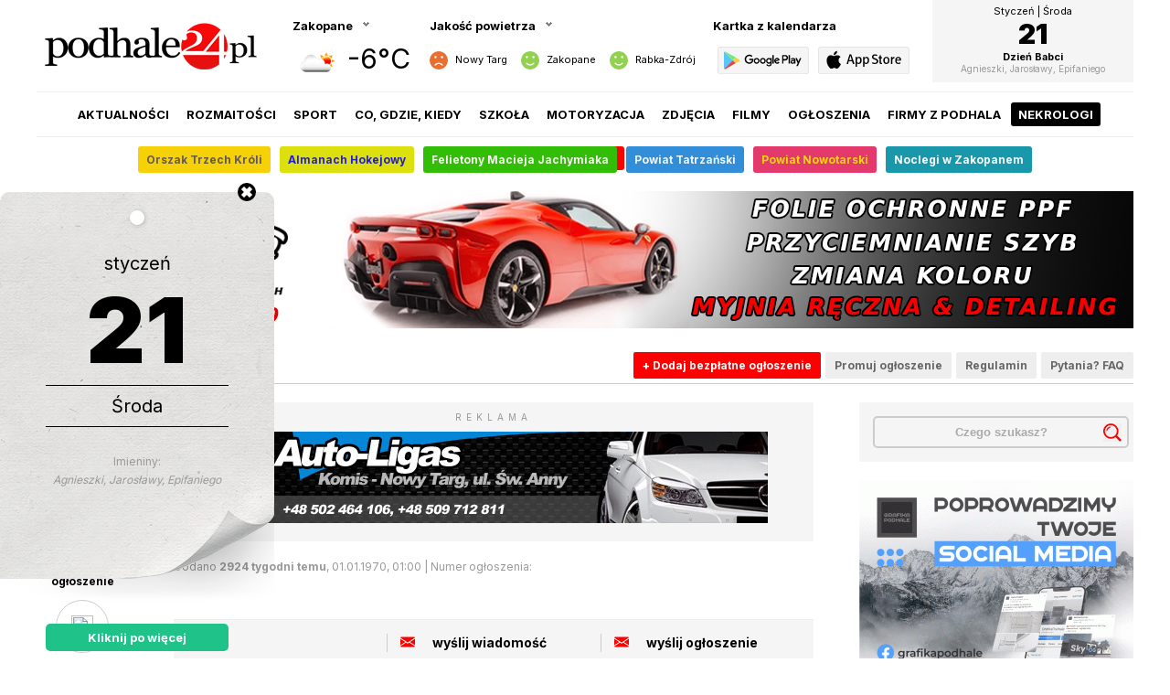

--- FILE ---
content_type: text/html; charset=utf-8
request_url: https://podhale24.pl/ogloszenia/ogloszenie/1046630
body_size: 10183
content:

	<html>
		<head>
			<!-- Google tag (gtag.js) -->
			<script async src="https://www.googletagmanager.com/gtag/js?id=UA-2553792-1"></script>
			<script>
			  window.dataLayer = window.dataLayer || [];
			  function gtag(){dataLayer.push(arguments);}
			  gtag('js', new Date());
			  gtag('config', 'UA-2553792-1');
			</script>
			
			<!-- Meta Pixel Code -->
			<script>
				!function(f,b,e,v,n,t,s)
				{if(f.fbq)return;n=f.fbq=function(){n.callMethod?
				n.callMethod.apply(n,arguments):n.queue.push(arguments)};
				if(!f._fbq)f._fbq=n;n.push=n;n.loaded=!0;n.version='2.0';
				n.queue=[];t=b.createElement(e);t.async=!0;
				t.src=v;s=b.getElementsByTagName(e)[0];
				s.parentNode.insertBefore(t,s)}(window, document,'script',
				'https://connect.facebook.net/en_US/fbevents.js');
				fbq('init', '660498665477481');
				fbq('track', 'PageView');
			</script>
			<noscript><img height="1" width="1" style="display:none" src="https://www.facebook.com/tr?id=660498665477481&ev=PageView&noscript=1" /></noscript>
			<!-- End Meta Pixel Code -->

			<meta http-equiv="content-type" content="text/html; charset=utf-8" />
			<meta http-equiv="Content-Language" content="pl" />
			<meta name="viewport" content="width=device-width; initial-scale=1.0; maximum-scale=1.0; user-scalable=no;">
			<meta name="keywords" content="podhale24, p24, nowy targ, szczawnica, rabka, zakopane, białka, baiłka tatrzańska, bialka tatrzanska, bukowina, bukowina tatrzańska, małe ciche, murzasichle, poronin, biały dunajec, czarny dunajec, klikuszowa, lasek, pyzówka, pyzowka, waksmund, gronków, gronkow leśnica, lasnica, groń, gron, podhale, narty, snowboard, skitour, warunki narciarskie, stoki narciarskie, wyciągi, wyciagi, pogoda, pogoda na narty, warunki pogodowe, skutery śnieżne, zakopianka, góry, gorce, tatry, pieniny, dunajec, imprezy, wiadomości, wydarzenia, news">
			<meta name="description" content="Ogłoszenia | podhale24.pl">
			<meta name="author" content="podhale24.pl" />
			<meta name="revisit-after" content="2 days" />
			<meta name="reply-to" content="redakcja@podhale24.pl" />
			<meta name="copyright" content="podhale24.pl" />
			<meta name="robots" content="all" />
			<meta name="theme-color" content="#ff0000">
			<meta name="msapplication-TileImage" content="/templates/images/icon/p24_144.png">
			<meta property="og:type" content="article" />
			<meta property="og:title" content=" - podhale24.pl" />
			<meta property="og:description" content="Ogłoszenia | podhale24.pl" />
			<meta property="og:image" content="" />
			<meta property="og:image:secure_url" content="" />
			<meta name="twitter:card" content="summary_large_image" />
			<meta name="twitter:site" content="@podhale24pl" />
			<meta name="twitter:title" content=" - podhale24.pl" />
			<meta name="twitter:image" content="" />
			<meta name="twitter:description" content="Ogłoszenia | podhale24.pl" />
			
			<title> - podhale24.pl</title>
			
			
			
			<link rel="preconnect" href="https://fonts.gstatic.com">
			<link href="https://fonts.googleapis.com/css2?family=Inter:wght@400;700;900&display=swap" rel="stylesheet">
			
			<link rel="icon" sizes="48x48" href="/templates/images/icon/p24_48.png" />
			<link rel="icon" sizes="96x96" href="/templates/images/icon/p24_96.png">
			<link rel="icon" sizes="144x144" href="/templates/images/icon/p24_144.png">
			<link rel="icon" sizes="196x196" href="/templates/images/icon/p24_196.png">
			<link rel="apple-touch-icon" sizes="48x48" href="/templates/images/icon/p24_48.png">
			<link rel="apple-touch-icon" sizes="96x96" href="/templates/images/icon/p24_96.png">
			<link rel="apple-touch-icon" sizes="144x144" href="/templates/images/icon/p24_144.png">
			<link rel="apple-touch-icon" sizes="196x196" href="/templates/images/icon/p24_196.png">
			<link rel="apple-touch-startup-image" href="/templates/images/icon/p24_app.png" />
			
			
			<style type="text/css" media="all">
				@import "/templates/css/style.css?x41769008427";
				@import "/templates/css/rwd.css?x41769008427";
				@import "https://static.podhale24.pl/libraries/jquery.magnificpopup/jquery.magnificpopup.css";
				@import "https://static.podhale24.pl/libraries/jquery.fancybox/jquery.fancybox.css";
				@import "https://code.jquery.com/ui/1.13.3/themes/base/jquery-ui.css";
			</style>
			
			<script type="text/javascript" src="https://static.podhale24.pl/libraries/jquery.1.7.min.js"></script>
			<script type="text/javascript" src="https://static.podhale24.pl/libraries/jquery.mousewheel.min.js"></script>
			<script type="text/javascript" src="https://static.podhale24.pl/libraries/jquery.magnificpopup/jquery.magnificpopup.min.js"></script>
			<script type="text/javascript" src="https://static.podhale24.pl/libraries/jquery.fancybox/jquery.fancybox.min.js"></script>
			<script type="text/javascript" src="https://static.podhale24.pl/libraries/jquery.fancybox/jquery.fancybox.media.js"></script>
			
			<script type="text/javascript" src="https://static.podhale24.pl/libraries/jquery.ui.widget.js"></script>
			<script type="text/javascript" src="https://static.podhale24.pl/libraries/jquery.validate.js"></script>
			<script type="text/javascript" src="https://static.podhale24.pl/libraries/jquery.cookie.js"></script>
			<script type="text/javascript" src="https://static.podhale24.pl/libraries/jquery.metadata.js"></script>
			<script type="text/javascript" src="https://static.podhale24.pl/libraries/jquery.smoothDivScroll.min.js"></script>
			<script type="text/javascript" src="https://static.podhale24.pl/libraries/jquery.autocomplete.min.js"></script>
			<script type="text/javascript" src="https://static.podhale24.pl/libraries/jquery.easyticker.js"></script>
			<script type="text/javascript" src="https://static.podhale24.pl/libraries/jquery.scrollbar.min.js"></script>
			
			
			
			<script type="text/javascript">
				$(document).ready(function(){				
					$(".fancybox").fancybox({
						width: '70%',
						height: '70%',
						openEffect: 'none',
						closeEffect: 'none',
						helpers: {
							media: {}
						}
					});
					
					$(".ticker").easyTicker({
						visible: 1,
						interval: 4000
					});
					
					$(".scrollbar-inner").scrollbar();
					
					$(".photomp").magnificPopup({
						type: 'image',
						gallery: {
							enabled: true,
							tCounter: '<span class="mfp-counter">%curr% / %total%</span>'
						}
					});
					
					$(".header .more").click(function(){
						$(".header ul").toggle();
					});
				});
			</script>
			
			
			
			<link rel="alternate" type="application/rss+xml" title="aktualności / podhale24.pl" href="https://podhale24.pl/rss/aktualnosci.xml" />
			<link rel="alternate" type="application/rss+xml" title="rozmaitości / podhale24.pl" href="https://podhale24.pl/rss/rozmaitosci.xml" />
			<link rel="alternate" type="application/rss+xml" title="sport / podhale24.pl" href="https://podhale24.pl/rss/sport.xml" />
			<link rel="alternate" type="application/rss+xml" title="co, gdzie, kiedy / podhale24.pl" href="https://podhale24.pl/rss/co,gdzie,kiedy.xml" />
		</head>
		<body>
			<div id="fb-root"></div>
			<script>(function(d, s, id) {
			  var js, fjs = d.getElementsByTagName(s)[0];
			  if (d.getElementById(id)) return;
			  js = d.createElement(s); js.id = id;
			  js.src = "//connect.facebook.net/pl_PL/sdk.js#xfbml=1&version=v2.6&appId=116192995145842";
			  fjs.parentNode.insertBefore(js, fjs);
			}(document, 'script', 'facebook-jssdk'));
			</script>
			<main>
	<header>
		<div class="logo">
			<a href="/home"><img src="/templates/images/header-logo.png" /></a>
		</div>
			<div class="boxnew weather">
				<div class="title arrow">
					<span class="current"><b>Zakopane</b></span>
				</div>
				
				<ul class="list"><li><a rel="#czarny-dunajec" title="Czarny Dunajec">Czarny Dunajec</a></li><li><a rel="#jablonka" title="Jabłonka">Jabłonka</a></li><li><a rel="#nowy-targ" title="Nowy Targ">Nowy Targ</a></li><li><a rel="#rabka" title="Rabka Zdrój">Rabka Zdrój</a></li><li><a rel="#szczawnica" title="Szczawnica">Szczawnica</a></li><li><a rel="#zakopane" title="Zakopane">Zakopane</a></li>
				</ul>
					<div class="data hide" id="czarny-dunajec">
						<div class="icon"><img src="https://openweathermap.org/img/w/02d.png" alt="Clouds" title="Clouds" /></div>
						<div class="temp">-4°C</div>
					</div>
					<div class="data hide" id="jablonka">
						<div class="icon"><img src="https://openweathermap.org/img/w/02d.png" alt="Clouds" title="Clouds" /></div>
						<div class="temp">-3°C</div>
					</div>
					<div class="data hide" id="nowy-targ">
						<div class="icon"><img src="https://openweathermap.org/img/w/01d.png" alt="Clear" title="Clear" /></div>
						<div class="temp">-4°C</div>
					</div>
					<div class="data hide" id="rabka">
						<div class="icon"><img src="https://openweathermap.org/img/w/01d.png" alt="Clear" title="Clear" /></div>
						<div class="temp">-3°C</div>
					</div>
					<div class="data hide" id="szczawnica">
						<div class="icon"><img src="https://openweathermap.org/img/w/01d.png" alt="Clear" title="Clear" /></div>
						<div class="temp">-7°C</div>
					</div>
					<div class="data" id="zakopane">
						<div class="icon"><img src="https://openweathermap.org/img/w/02d.png" alt="Clouds" title="Clouds" /></div>
						<div class="temp">-6°C</div>
					</div>
			</div>
			<div class="boxnew air">
				<div class="title arrow"><b>Jakość powietrza</b></div>
					<div class="city">
						<div class="value">
							<img src="/templates/images/air/icon-index-4.svg" />
						</div>
						<div class="name">Nowy Targ</div>
					</div>
					<div class="city">
						<div class="value">
							<img src="/templates/images/air/icon-index-2.svg" />
						</div>
						<div class="name">Zakopane</div>
					</div>
					<div class="city">
						<div class="value">
							<img src="/templates/images/air/icon-index-2.svg" />
						</div>
						<div class="name">Rabka-Zdrój</div>
					</div>
				<div class="data">
						<div class="item">
							<div class="name">
								<img src="/templates/images/air/icon-index-4.svg" />
								<b>Nowy Targ</b>
							</div>
							<div class="status i4">
								Dostateczna
							</div>
							<div>PM 10:  113 | 226 %</div>
						</div>
						<div class="item">
							<div class="name">
								<img src="/templates/images/air/icon-index-2.svg" />
								<b>Zakopane</b>
							</div>
							<div class="status i2">
								Dobra
							</div>
							<div>PM 10:  43 | 86 %</div>
						</div>
						<div class="item">
							<div class="name">
								<img src="/templates/images/air/icon-index-2.svg" />
								<b>Rabka-Zdrój</b>
							</div>
							<div class="status i2">
								Dobra
							</div>
							<div>PM 10:  32 | 64 %</div>
						</div>
				</div>
			</div>
			<div class="boxnew app">
				<div class="title"><b>Kartka z kalendarza</b></div>
				<ul>	
					<li><a href="https://play.google.com/store/apps/details?id=me.inver.podhale24" target="_blank"><img src="/templates/images/icon-app-android-gray.svg?v2" /></a></li>
					<li><a href="https://apps.apple.com/pl/app/podhale24/id6740726430?l=pl" target="_blank"><img src="/templates/images/icon-app-ios-gray.svg?v2" /></a></li>
				</ul>
			</div>
			<div class="boxnew calendar">
				<a href="/kartka-z-kalendarza">
					<div class="month">Styczeń | Środa</div>
					<div class="day">21</div>
					<div class="name">Dzień Babci</div>
					<div class="nameday">Agnieszki, Jarosławy, Epifaniego</div>
				</a>
			</div>
		<ul class="menu">
			<li><a href="/aktualnosci/">Aktualności</a></li><li><a href="/rozmaitosci/">Rozmaitości</a></li><li><a href="/sport/">Sport</a></li><li><a href="/co,gdzie,kiedy/">Co, gdzie, kiedy</a></li><li><a href="/szkola/">Szkoła</a></li><li><a href="/motoryzacja/">Motoryzacja</a></li><li><a href="/galerie/">Zdjęcia</a></li><li><a href="/filmy/">Filmy</a></li><li><a href="/ogloszenia/">Ogłoszenia</a></li><li><a href="/katalog-firm/">Firmy z Podhala</a></li><li><a href="/nekrologi/">Nekrologi</a></li><li><a href="https://alert.podhale24.pl" target="_blank"><img src="https://podhale24.pl/images/icon-alert.svg" />Alert</a></li>
		</ul>

		<ul class="menuicon">
			<li></li>
			<li></li>
			<li></li>
		</ul>
	</header>
	
	<nav>
		<ul class="menulink"><li>
					<a href="https://podhale24.pl/tag/Orszak+Trzech+Króli/"  style="background-color:#f5d105;color:#615959">
						
						Orszak Trzech Króli
					</a>
				</li><li>
					<a href="https://podhale24.pl/tag/almanach+hokejowy/"  style="background-color:#dce00d;color:#231dcf">
						
						Almanach Hokejowy
					</a>
				</li><li>
					<a href="https://podhale24.pl/tag/Felietony+Macieja+Jachymiaka/"  style="background-color:#32bd07;color:#faf5f5">
						
						Felietony Macieja Jachymiaka
					</a>
				</li><li>
					<a href="https://podhale24.pl/tag/powiat+tatrzański/"  style="background-color:#328ed9;color:#f0f5fa">
						
						Powiat Tatrzański
					</a>
				</li><li>
					<a href="https://podhale24.pl/tag/powiat+nowotarski/"  style="background-color:#e3396c;color:#f2d709">
						
						Powiat Nowotarski
					</a>
				</li><li>
					<a href="https://otonoclegi.pl/zakopane"  style="background-color:#1997ab;color:#ffffff">
						
						Noclegi w Zakopanem
					</a>
				</li>
		</ul>
	</nav>
	
	<script>
		$(".weather .title").click(function(){
			$(".weather .list").slideToggle();
		});
		
		$(".weather .list li a").click(function(){
			$(".weather .data").hide();
			$(".weather .list").hide();
			$($(this).attr("rel")).fadeIn();
			$(".weather .title b").text($(this).attr("title"));
			$.cookie("weather", $(this).attr("rel").substring(1), { expires : 365, path:'/' });
		});
		
		$(".air").click(function(){
			$(".air .data").slideToggle();
		});
		
		$(".covid19").click(function(){
			$(".covid19 .data").slideToggle();
		});
		
		$(".menuicon").click(function(){
			$(".menu").toggle();
		});
	</script>
<div class="billboard">
	<a href="/a/5138/Perfect" title="Perfect" target="_blank"><img src="/uploads/r/banerperfektauto2.jpg"/></a>
</div>
				<section id="announce">
					<div class="box c1 announce">
						<div class="header">
							<span class="line red">
								Ogłoszenia
							</span>
							
							<ul>
								<li><a href="/ogloszenia/dodaj-ogloszenie.html" class="add">+ Dodaj bezpłatne ogłoszenie</a></li>
								<li><a href="/ogloszenia/promuj">Promuj ogłoszenie</a></li>
								<li><a href="/ogloszenia/regulamin.html">Regulamin</a></li>
								<li><a href="/ogloszenia/faq.html">Pytania? FAQ</a></li>
							</ul>
							
							<div class="more">
								<span><span>
								<span><span>
								<span><span>
							</div>
						</div>
					
						<div class="detail flex">
							<div class="col options">
								<div class="sticky">
									<ul>
										<li><a href="#message"><img src="/images/icon-news-comment.svg" /><span>napisz wiadomość</span></a></li>
										<li><a href="#send" class="link"><img src="/images/icon-news-comment.svg" /><span>wyślij ogłoszenie</span></a></li>
										<li><a href="tel:"><img src="/images/icon-news-comment.svg" /><span></span></a></li>
										<li><a target="_blank" class="f" href="https://www.facebook.com/sharer/sharer.php?u=https%3A%2F%2Fpodhale24.pl%2Fogloszenia%2Fogloszenie%2F&amp;src=sdkpreparse" class="fb-xfbml-parse-ignore"><img src="/images/icon-news-f.svg" /><span>Udostępnij<span></a></li>
									</ul>
								</div>
							</div>
								
							<div class="col post">
								
								
								<div class="a bg m">
									<div class="title">Reklama</div>
									<a href="/a/1057/AutoLigas" title="Auto-Ligas" target="_blank"><img src="/uploads/r/autoligas_600x100.jpg" /></a>
								</div>
								
								<div class="break mb40"></div>
								
								<div class="info">
									Dodano <b>2924 tygodni temu</b>, 01.01.1970, 01:00 | Numer ogłoszenia: 
								</div>
									
								<h1 class="color red"></h1>
								
								<div class="text">
									
								</div>
									<div class="tags">
										<ul>
										</ul>
									</div>
								<div class="contact">
									<ul>
										<li><a href="tel:" class="phone"></a></li>
										<li><a href="#message" class="email">wyślij wiadomość</a></li>
										<li><a href="#send" class="email link">wyślij ogłoszenie</a></li>
									</ul>
								</div>
									<div class="gallery">
										<ul><li><a href="/images/announce/1046630_60d4c26e4192f58a90a2ce349d4157b3.jpg" title="" class="photomp"><img src="/images/announce/thb/1046630_60d4c26e4192f58a90a2ce349d4157b3.jpg" /></a></li><li><a href="/images/announce/1046630_e8233f3cd5b77c6b368a4592c1256959.jpg" title="" class="photomp"><img src="/images/announce/thb/1046630_e8233f3cd5b77c6b368a4592c1256959.jpg" /></a></li><li><a href="/images/announce/1046630_0f00391357394bd10b8b817959bb7bf8.jpg" title="" class="photomp"><img src="/images/announce/thb/1046630_0f00391357394bd10b8b817959bb7bf8.jpg" /></a></li><li><a href="/images/announce/1046630_4f1ad53b3ee3b4169ce89f7182f6a895.jpg" title="" class="photomp"><img src="/images/announce/thb/1046630_4f1ad53b3ee3b4169ce89f7182f6a895.jpg" /></a></li>
										</ul>
									</div>
									
									<div class="break"></div>
								<div class="a bg m">
									<div class="title">Reklama</div>
									<!-- START ADVERTISER: Sephora PL from awin.com -->

<a rel="sponsored" href="https://www.awin1.com/cread.php?s=4623416&v=10176&q=463469&r=2620368">
    <img src="https://www.awin1.com/cshow.php?s=4623416&v=10176&q=463469&r=2620368" border="0">
</a>

<!-- END ADVERTISER: Sephora PL from awin.com -->

									<!-- START ADVERTISER: Perfumy PL from awin.com -->

<a rel="sponsored" href="https://www.awin1.com/cread.php?s=2407300&v=17157&q=365524&r=2620368">
    <img src="https://www.awin1.com/cshow.php?s=2407300&v=17157&q=365524&r=2620368" border="0">
</a>

<!-- END ADVERTISER: Perfumy PL from awin.com -->

								</div>
									<div id="divlink" style="display:none">								
										<a name="send"></a>
										<div class="header">Wyślij ogłoszenie na adres e-mail</div>
										<div class="form bg">
											<form id="formLink" name="formLink" method="post" action="/ogloszenia/wyslij-ogloszenie.html">
												<input type="hidden" name="js" value="0">
												<input type="hidden" name="idAnnounce" value="1046630" />
												<div class="row">
													<div class="field">
														<textarea name="Post">Witaj, wydaje mi się że to ogłoszenie z www.podhale24.pl może Cię zainteresować ...</textarea>
													</div>
												</div>
												<div class="row">
													<div class="field">
														<input type="text" name="Name" placeholder="Imię i nazwisko" />
													</div>
												</div>
												<div class="row">
													<div class="field">
														<input type="text" name="Email" placeholder="Twój adres e-mail" />
													</div>
												</div>
												
												<div class="row statute">
													<input type="checkbox" id="Statute" name="Statute" /><label for="Statute">Akceptuję <a href="/polityka-prywatnosci.html" target="_blank" style="border-bottom:1px dotted #000">Politykę prywatności</a></label>
												</div>
												
												<div class="row buttons">
													<input type="submit" name="Submit" value="Wyślij wiadomość" />
												</div>
											</form>
										</div>
									</div>
									
									<script type="text/javascript">
										document.forms['formLink'].js.value = 1;
										
										$(".link").click(function(){
											$("#divlink").toggle();
										});
										
										var a = $("#formLink");
										a.validate({
											errorElement: 'span',
											
											rules: {
												Post: "required",
												Name: "required",
												Email: {
													required: true,
													email: true
												},
												Statute: "required",
											},
											
											messages: {
												Post: "Uzupełnij pole.",
												Name: "Uzupełnij pole.",
												Email: {
													required: "Podaj adres e-mail",
													email: "Wpisz poprawny adres e-mail"
												},
												Statute: "Zaakceptuj politykę prywatności.",
											}
										});
									</script>
								<div class="header">
									<span class="line red">Informacja</span>
								</div>
								<div class="message information">
									Uwaga! <b>Podhalański Portal Informacyjny podhale24.pl</b> w ramach którego działa niniejszy system ogłoszeń drobnych przypomina, że nie bierze odpowiedzialności za treść i wiarygodność zamieszczanych ogłoszeń. Warunki zamieszczanych ofert, stan i jakość oferowanych produktów czy usług nie są przez nas weryfikowane, podobnie jak uczciwość zamieszczanych ofert pracy.<br />
									Prosimy o rozważne korzystanie z prezentowanych ofert i samodzielną ich weryfikacje – przestrzegamy przed pochopnym podawaniem danych osobowych, numerów pin, pesel i innych mogących zostać wykorzystany na szkodę osób trzecich.
								</div>
								<div class="break mb40"></div>
								
								<div class="a bg m">
									<div class="title">Reklama</div>
									<a href="/a/41/41" title="41" target="_blank"><img src="/uploads/r/ligas_vtech_600x100.jpg" /></a>
									<a href="/a/5127/5127" title="5127" target="_blank"><img src="/uploads/r/Zrzut_ekranu_20251018_o_11.13.07.png" /></a>
								</div>
							</div>
							
							
<div class="col w300">
	<div class="search">
		<form action="" method="post" >
			<input type="text" name="search" value="" placeholder="Czego szukasz?" class="field" />
			<input type="submit" name="submit" value="" class="loupe" />
		</form>
	</div><a href="/a/3803/grafikapodhale" target="_blank"><img src="/uploads/ads/GrafikaPodhale_300x300.gif" style="display:block;margin:0 auto;margin-top:20px;width:300px" /></a><a href="/a/5203/centrumakumulatorow" target="_blank"><img src="/uploads/ads/CA_300x250.gif" style="display:block;margin:0 auto;margin-top:20px;width:300px" /></a><a href="/a/3980/krzysko" target="_blank"><img src="/uploads/ads/BCS_krzysko_300.png" style="display:block;margin:0 auto;margin-top:20px" /></a>	
	<div class="header">Kategorie</div>
	<ul class="announce menu"><li>
			<a href="/ogloszenia/1" style="padding-left:20px;font-weight:bold"><img src="/templates/images/category/icon-work.svg" />Praca</a>
		</li><li>
			<a href="/ogloszenia/2" style="padding-left:40px">Dam</a>
		</li><li>
			<a href="/ogloszenia/3" style="padding-left:40px">Szukam</a>
		</li><li>
			<a href="/ogloszenia/4" style="padding-left:20px;font-weight:bold"><img src="/templates/images/category/icon-real-estate.svg" />Nieruchomości</a>
		</li><li>
			<a href="/ogloszenia/5" style="padding-left:40px">Kupię</a>
		</li><li>
			<a href="/ogloszenia/6" style="padding-left:40px">Sprzedam</a>
		</li><li>
			<a href="/ogloszenia/7" style="padding-left:40px">Wynajmę</a>
		</li><li>
			<a href="/ogloszenia/8" style="padding-left:20px;font-weight:bold"><img src="/templates/images/category/icon-automotive.svg" />Motoryzacja</a>
		</li><li>
			<a href="/ogloszenia/10" style="padding-left:40px" class="selected colorRed">Sprzedam samochód</a>
		</li><li>
			<a href="/ogloszenia/19" style="padding-left:40px">Sprzedam motocykl, skuter, atv</a>
		</li><li>
			<a href="/ogloszenia/20" style="padding-left:40px">Sprzedam przyczepę, maszyny rolnicze</a>
		</li><li>
			<a href="/ogloszenia/17" style="padding-left:40px">Części i akcesoria</a>
		</li><li>
			<a href="/ogloszenia/9" style="padding-left:40px">Kupię</a>
		</li><li>
			<a href="/ogloszenia/11" style="padding-left:20px;font-weight:bold"><img src="/templates/images/category/icon-box.svg" />Inne</a>
		</li><li>
			<a href="/ogloszenia/12" style="padding-left:40px">Ogłoszenia różne</a>
		</li><li>
			<a href="/ogloszenia/13" style="padding-left:20px;font-weight:bold"><img src="/templates/images/category/icon-official.svg" />Ogłoszenia, komunikaty, przetargi</a>
		</li><li>
			<a href="/ogloszenia/14" style="padding-left:40px">Ogłoszenia</a>
		</li><li>
			<a href="/ogloszenia/15" style="padding-left:40px">Przetargi</a>
		</li>
	</ul>
	
	<div class="sticky">
		<h6>reklama</h6>
		<div class="banner">
		<script async src="https://pagead2.googlesyndication.com/pagead/js/adsbygoogle.js"></script>
		<!-- Podhale24.pl / 300x600 -->
		<ins class="adsbygoogle"
			 style="display:block"
			 data-ad-client="ca-pub-5108999374483939"
			 data-ad-slot="9677436780"
			 data-ad-format="auto"
			 data-full-width-responsive="true"></ins>
		<script>
			 (adsbygoogle = window.adsbygoogle || []).push({});
		</script>
		</div>
	</div>
</div>
							
						</div>
					</div>
				</section>
				<div class="break"></div>
				
				<section id="announce-service">
					<div class="box c1 announce">
						<div class="header">
							<span class="line red">Inne ogłoszenia użytkownika</span>
						</div>
						<div class="list inline">
							<div class="item">
								<div class="image"><a href="/ogloszenia/ogloszenie/1091996" title="Obwieszczenie o pierwszej publicznej licytacji nieruchomości - 1218-SEE.7112.6.2024.46.1"><img src="/images/announce/thb/1091996_9849f3c4c251c7f7563ca38b64535ef6.jpg" /></a></div>
								<div class="description">
									<h3><a href="/ogloszenia/ogloszenie/1091996" class="color red">Obwieszczenie o pierwszej publicznej licytacji nieruchomości - 1218-SEE.7112.6.2024.46.1</a></h3>
								</div>
							</div>
							<div class="item">
								<div class="image"><a href="/ogloszenia/ogloszenie/1091993" title="Obwieszczenie o pierwszej publicznej licytacji nieruchomości - 1218-SEE.711.501.2022"><img src="/images/announce/thb/1091993_5cdf2cbdd4fa9e95b5c988d2400d1e4b.jpg" /></a></div>
								<div class="description">
									<h3><a href="/ogloszenia/ogloszenie/1091993" class="color red">Obwieszczenie o pierwszej publicznej licytacji nieruchomości - 1218-SEE.711.501.2022</a></h3>
								</div>
							</div>
							<div class="item">
								<div class="image"><a href="/ogloszenia/ogloszenie/1080074" title="Obwieszczenie o pierwszej publicznej licytacji nieruchomości - 1218-SEE.7112.12.2023.36, 1218-SEE.7112.26.2023.12, 1218-SEE.7112.25.2023.17"><img src="/images/announce/thb/1080074_e83076c2aeabad719edd466f3f301d30.jpg" /></a></div>
								<div class="description">
									<h3><a href="/ogloszenia/ogloszenie/1080074" class="color red">Obwieszczenie o pierwszej publicznej licytacji nieruchomości - 1218-SEE.7112.12.2023.36, 1218-SEE.7112.26.2023.12, 1218-SEE.7112.25.2023.17</a></h3>
								</div>
							</div>
							<div class="item">
								<div class="image"><a href="/ogloszenia/ogloszenie/1070671" title="Informacja o odwołaniu drugiej licytacji ruchomości - 1218-SEE.7110.239.2023.15"><img src="/images/announce/thb/1070671_34116ccb50dfefcbca56caa327278bb8.jpg" /></a></div>
								<div class="description">
									<h3><a href="/ogloszenia/ogloszenie/1070671" class="color red">Informacja o odwołaniu drugiej licytacji ruchomości - 1218-SEE.7110.239.2023.15</a></h3>
								</div>
							</div>
							<div class="item">
								<div class="image"><a href="/ogloszenia/ogloszenie/1067653" title="Obwieszczenie 1218-SEE.7110.23.2024.2 o sprzedaży z wolnej ręki"><img src="/images/announce/thb/1067653_fbec55d93faeed0ce75df17593a14acf.jpg" /></a></div>
								<div class="description">
									<h3><a href="/ogloszenia/ogloszenie/1067653" class="color red">Obwieszczenie 1218-SEE.7110.23.2024.2 o sprzedaży z wolnej ręki</a></h3>
								</div>
							</div>
							<div class="item">
								<div class="image"><a href="/ogloszenia/ogloszenie/1067650" title="Obwieszczenie 1218-SEE.7110.23.2024.1 o II licytacji ruchomości"><img src="/images/announce/thb/1067650_14c9b159c63fa8d645d226e30de12d03.jpg" /></a></div>
								<div class="description">
									<h3><a href="/ogloszenia/ogloszenie/1067650" class="color red">Obwieszczenie 1218-SEE.7110.23.2024.1 o II licytacji ruchomości</a></h3>
								</div>
							</div>
							<div class="item">
								<div class="image"><a href="/ogloszenia/ogloszenie/1067647" title="Obwieszczenie 1218-SEE.7110.194.2023.3.1 o sprzedaży z wolnej ręki"><img src="/images/announce/thb/1067647_6c59f9d2e87f45e2c9317578c0cd2ac7.jpg" /></a></div>
								<div class="description">
									<h3><a href="/ogloszenia/ogloszenie/1067647" class="color red">Obwieszczenie 1218-SEE.7110.194.2023.3.1 o sprzedaży z wolnej ręki</a></h3>
								</div>
							</div>
							<div class="item">
								<div class="image"><a href="/ogloszenia/ogloszenie/1067644" title="Obwieszczenie 1218-SEE.7110.194.2023.3.2 o sprzedaży ruchomości wybranym podmiotom w trybie art. 108 §2 UPEA"><img src="/images/announce/thb/1067644_fa76cf841862ef25f82b3d38a3173e4b.jpg" /></a></div>
								<div class="description">
									<h3><a href="/ogloszenia/ogloszenie/1067644" class="color red">Obwieszczenie 1218-SEE.7110.194.2023.3.2 o sprzedaży ruchomości wybranym podmiotom w trybie art. 108 §2 UPEA</a></h3>
								</div>
							</div>
							<div class="item">
								<div class="image"><a href="/ogloszenia/ogloszenie/1066728" title="Obwieszczenie 1218-SEE.7110.218.2023.13.2 o sprzedaży z wolnej ręki"><img src="/images/announce/thb/1066728_85ced2dd5e0fc6b5e359526bd04d7eb6.jpg" /></a></div>
								<div class="description">
									<h3><a href="/ogloszenia/ogloszenie/1066728" class="color red">Obwieszczenie 1218-SEE.7110.218.2023.13.2 o sprzedaży z wolnej ręki</a></h3>
								</div>
							</div>
							<div class="item">
								<div class="image"><a href="/ogloszenia/ogloszenie/1066724" title="Obwieszczenie 1218-SEE.7110.218.2023.13.1 o drugiej licytacji"><img src="/images/announce/thb/1066724_df9d6fb790d00c71319750d09554bdd8.jpg" /></a></div>
								<div class="description">
									<h3><a href="/ogloszenia/ogloszenie/1066724" class="color red">Obwieszczenie 1218-SEE.7110.218.2023.13.1 o drugiej licytacji</a></h3>
								</div>
							</div>
						</div>
					</div>		
				</section>
				
				<div class="break"></div>
				
				<section id="promotion">
					<div class="box c1">
						<div class="header">
							<a href="/strefazakupow/"><span class="line red">Strefa zakupów</span></a>
						</div>
						<div style="display:flex; justify-content:center; flex-wrap:wrap;">
						  <iframe src="" id="mg-leaflet-carousel" style="width: 100%; height: 410px; border: none"></iframe>
						  <script src="https://mojagazetka.com/widgets/podhale24_pl/homepage-widget-leaflet-carousel.js"></script>
						  <a
							href="https://mojagazetka.com/gazetki-promocyjne/biedronka"
							aria-label="Gazetka Biedronka - Zobacz aktualne promocje i nowe gazetki na stronie Moja Gazetka"
							style="display: flex; justify-content: center; margin-bottom: 16px;"
							target="_blank"
						  >
							<img
							  alt="Gazetka Biedronka - Zobacz aktualne promocje i nowe gazetki na stronie Moja Gazetka"
							  height="24"
							  style="height: 24px"
							  src="https://mojagazetka.com/assets/mojagazetka-partnerserwisu.png"
							/>
						  </a>
						</div>
					</div>
				</div>
				
				<div class="break"></div>
				
				<div class="a bg xl">
					<div class="title">Reklama</div>
				
					<script async src="https://pagead2.googlesyndication.com/pagead/js/adsbygoogle.js"></script>
					<!-- sportowepodhale.pl - duża -->
					<ins class="adsbygoogle"
						 style="display:block"
						 data-ad-client="ca-pub-5108999374483939"
						 data-ad-slot="4035391275"
						 data-ad-format="auto"
						 data-full-width-responsive="true"></ins>
					<script>
						 (adsbygoogle = window.adsbygoogle || []).push({});
					</script>
				</div>
				
				<div class="break mb40"></div>

				<section id="company">
					<div class="box c1 company home">
						<div class="header">
							<a href="/katalog-firm/"><span class="line red">Firmy z Podhala<span> - Ostatnio ocenione</span></span></a>
							
							<ul>
								<li><a href="/katalog-firm/dodaj-firme.html" class="add">+ Dodaj bezpłatnie swoją firmę</a></li>
							</ul>	
						</div>
						<div class="list inline c5">
							<div class="item">
								<div class="image">
									<a href="/katalog-firm/budownictwo/firma/8682/DK_Blysk.html" title="D-K Błysk"><img src="/images/catalogOfFirm/thb/8682_30f8d4277dafb8a7f00b6be44e6a2715.jpg" /></a>
								</div>
								<div class="description">
									<div class="info">
										<div class="rating"><b class="color red">★ 4</b></div>
										<div class="city"></div>
									</div>
									
									<h3>
										<a href="/katalog-firm/budownictwo/firma/8682/DK_Blysk.html">D-K Błysk</a>
									</h3>
								</div>
								
								<div class="review">
									<a href="/katalog-firm/budownictwo/firma/8682/DK_Blysk.html">
										<b>Biały <span class="color red">★ 4</span></b>
										Polecam
									</a>
								</div>
							</div>
							<div class="item">
								<div class="image">
									<a href="/katalog-firm/architekci-projektanci/firma/233/Studio_ArtDom_Nieruchomosci.html" title="Studio ArtDom Nieruchomości"><img src="/images/catalogOfFirm/thb/123_1245711567.gif" /></a>
								</div>
								<div class="description">
									<div class="info">
										<div class="rating"><b class="color red">★ 5</b></div>
										<div class="city">Nowy Targ</div>
									</div>
									
									<h3>
										<a href="/katalog-firm/architekci-projektanci/firma/233/Studio_ArtDom_Nieruchomosci.html">Studio ArtDom Nieruchomości</a>
									</h3>
								</div>
								
								<div class="review">
									<a href="/katalog-firm/architekci-projektanci/firma/233/Studio_ArtDom_Nieruchomosci.html">
										<b>Tomas <span class="color red">★ 5</span></b>
										Polecam
									</a>
								</div>
							</div>
							<div class="item">
								<div class="image">
									<a href="/katalog-firm/budownictwo/uslugi/firma/2574/EKOSERVISPOL_Sp_z_oo.html" title="EKOSERVISPOL Sp z o.o."><img src="/images/catalogOfFirm/thb/2574_2ce24d763afeadc56df7237f80a5d7a9.JPG" /></a>
								</div>
								<div class="description">
									<div class="info">
										<div class="rating"><b class="color red">★ 4</b></div>
										<div class="city">Nowy Targ</div>
									</div>
									
									<h3>
										<a href="/katalog-firm/budownictwo/uslugi/firma/2574/EKOSERVISPOL_Sp_z_oo.html">EKOSERVISPOL Sp z o.o.</a>
									</h3>
								</div>
								
								<div class="review">
									<a href="/katalog-firm/budownictwo/uslugi/firma/2574/EKOSERVISPOL_Sp_z_oo.html">
										<b>Krzysztof <span class="color red">★ 4</span></b>
										Znają się na basenach, polecam
									</a>
								</div>
							</div>
							<div class="item">
								<div class="image">
									<a href="/katalog-firm/taxi-transport/firma/4561/Taxibukowinapl_Twoje_taxi_w_Gorach_Bukowina_Tatrzanska.html" title="Taxibukowina.pl Twoje taxi w Górach. Bukowina Tatrzańska"><img src="/images/catalogOfFirm/thb/4561_f246082677ad00051854a00a8094f711.jpg" /></a>
								</div>
								<div class="description">
									<div class="info">
										<div class="rating"><b class="color red">★ 4</b></div>
										<div class="city">Bukowina Tatrzańska</div>
									</div>
									
									<h3>
										<a href="/katalog-firm/taxi-transport/firma/4561/Taxibukowinapl_Twoje_taxi_w_Gorach_Bukowina_Tatrzanska.html">Taxibukowina.pl Twoje taxi w Górach. Bukowina Tatrzańska</a>
									</h3>
								</div>
								
								<div class="review">
									<a href="/katalog-firm/taxi-transport/firma/4561/Taxibukowinapl_Twoje_taxi_w_Gorach_Bukowina_Tatrzanska.html">
										<b>Jolka H <span class="color red">★ 4</span></b>
										Wszystko ok. Sprawnie i bezpiecznie
									</a>
								</div>
							</div>
							<div class="item">
								<div class="image">
									<a href="/katalog-firm/taxi-transport/firma/276/RADIO_TELETAXI_tel19627.html" title="RADIO TELE-TAXI (tel.:196-27)"><img src="/images/catalogOfFirm/thb/110_1251826597.JPG" /></a>
								</div>
								<div class="description">
									<div class="info">
										<div class="rating"><b class="color red">★ 4</b></div>
										<div class="city">Nowy Targ</div>
									</div>
									
									<h3>
										<a href="/katalog-firm/taxi-transport/firma/276/RADIO_TELETAXI_tel19627.html">RADIO TELE-TAXI (tel.:196-27)</a>
									</h3>
								</div>
								
								<div class="review">
									<a href="/katalog-firm/taxi-transport/firma/276/RADIO_TELETAXI_tel19627.html">
										<b>Zigi <span class="color red">★ 4</span></b>
										Dodzwonić się cięzko ale jest ok
									</a>
								</div>
							</div>
						</div>
				
						<a href="/katalog-firm/" class="button">zobacz więcej <span>firm z Podhala</span></a>
					</div>
				</section>
		<div class="break mb40"></div>
		
		<section>
			<div class="box c1 company">
				<div class="header">
					<span class="line red">
						Przydatnik
					</span>
				</div>
				
				<ul class="link"><li><a href="https://podhale24.pl/katalog-firm/apteki"><span><img src="/uploads/companies/icons/menu/0520c7e9909db3e9d31ad19e51b5ab99.svg" /></span> Apteki</a></li><li><a href="https://podhale24.pl/katalog-firm/tag/adwokat/"><span><img src="/uploads/companies/icons/menu/8fa8e1c6c94eac6294353c674fa7042b.svg" /></span> Adwokat</a></li><li><a href="https://podhale24.pl/katalog-firm/tag/taxi/"><span><img src="/uploads/companies/icons/menu/fd37f5f78ce9dc621f4769e367aef414.svg" /></span> TAXI</a></li><li><a href="https://podhale24.pl/katalog-firm/148"><span><img src="/uploads/companies/icons/menu/dcb97b2dbd9356c836f416a7b5d43050.svg" /></span> Lekarz</a></li><li><a href="https://podhale24.pl/katalog-firm/tag/jedzenie+na+telefon/"><span><img src="/uploads/companies/icons/menu/9c5126c7c74ce12f74c0b3dd78aeb0e6.svg" /></span> Jedzenie na dowóz</a></li><li><a href="https://podhale24.pl/katalog-firm/tag/restauracja/"><span><img src="/uploads/companies/icons/menu/3847d2e6468ee6080ad5571a934c45b3.svg" /></span> Restauracja</a></li><li><a href="https://podhale24.pl/katalog-firm/tag/hydraulik/"><span><img src="/uploads/companies/icons/menu/d75106197e7890213dd60aec93fc3ee3.svg" /></span> Hydraulik</a></li><li><a href="https://podhale24.pl/katalog-firm/tag/elektryk/"><span><img src="/uploads/companies/icons/menu/0d976d7a12561ad26b0e32eaebd51435.svg" /></span> Elektryk</a></li><li><a href="https://podhale24.pl/katalog-firm/162"><span><img src="/uploads/companies/icons/menu/6db315e7d6c025d3be3ea1b4516298b4.svg" /></span> Pomoc drogowa</a></li><li><a href="https://podhale24.pl/katalog-firm/tag/wulkanizacja/"><span><img src="/uploads/companies/icons/menu/0ce6057d69ae642e24a48445b2ad9cea.svg" /></span> Wulkanizator</a></li><li><a href="https://podhale24.pl/ogloszenia/tag/sprzątanie/"><span><img src="/uploads/companies/icons/menu/ca905dcb0c7829dc3a970eee26459f04.svg" /></span> Sprzątanie</a></li><li><a href="https://podhale24.pl/ogloszenia/tag/korepetycje/"><span><img src="/uploads/companies/icons/menu/28e4b4b065959bea01be009cd25e2a67.svg" /></span> Korepetycje</a></li>
				</ul>
			</div>
		</section>
		<script type="text/javascript" src="https://static.podhale24.pl/libraries/jquery.bxslider/jquery.bxslider.min.js"></script>
		<script type="text/javascript" src="https://static.podhale24.pl/libraries/jquery.easing.1.3.js"></script>
		
		<div class="break"></div>
		
		<div id="partner">
			<span>Pod naszym patronatem</span>			
			
			<ul><li><a href="http://www.mok.rabka.pl" target="_blank"><img src="/images/patronage/mok-rabka.png"></a></li><li><a href="https://www.mck.nowytarg.pl" target="_blank"><img src="/images/patronage/mck-nowy-targ.png"></a></li><li><a href="http://www.mokszczawnica.pl" target="_blank"><img src="/images/patronage/mok-szczawnica.png"></a></li><li><a href="http://www.kino.rabka.pl" target="_blank"><img src="/images/patronage/kino-sniezka.png"></a></li><li><a href="https://www.facebook.com/Związek-Podhalan-oddział-Nowy-Targ-113705325968649" target="_blank"><img src="/images/patronage/zpnt.png"></a></li><li><a href="http://www.euroregion-tatry.pl" target="_blank"><img src="/images/patronage/euroregion-tatry.png"></a></li><li><a href="https://www.facebook.com/pages/Tenis-Sto%C5%82owy-Gorce/289729107811532" target="_blank"><img src="/images/patronage/mcsir.png"></a></li><li><a href="https://www.facebook.com/NowotarskiKlubKolarski" target="_blank"><img src="/images/patronage/nkk.png"></a></li><li><a href="http://www.witkacy.pl" target="_blank"><img src="/images/patronage/witkacy.png"></a></li><li><a href="http://hdk-kropla.pl" target="_blank"><img src="/images/patronage/hdk-kropla.png"></a></li><li><a href="https://www.youtube.com/channel/UC1CAmfXWxd5LvUJbeEIB7rA" target="_blank"><img src="/images/patronage/oop.png"></a></li><li><a href="http://mmks.sportowepodhale.pl" target="_blank"><img src="/images/patronage/podhale.png"></a></li><li><a href="http://www.hokej.net" target="_blank"><img src="/images/patronage/hokej.png"></a></li><li><a href="http://www.malopolskaonline.pl" target="_blank"><img src="/images/patronage/malopolskaonline.png"></a></li><li><a href="http://www.aeroklub.nowytarg.pl" target="_blank"><img src="/images/patronage/aeroklub-nowy-targ.png"></a></li><li><a href="https://www.wsb-nlu.edu.pl/pl/rekrutacja" target="_blank"><img src="/images/patronage/wsb.png"></a></li>
			
			</ul>
		</div>
		
		<script type="text/javascript">
			$("#partner ul").bxSlider({
				controls: false,
				auto: true,
				minSlides: 1,
				maxSlides: 8,
				moveSlides: 1,
				slideWidth: 100,
				slideMargin: 0,
				pager: false
			});
		</script>
		
		<div id="mobile">
			<img src="/templates/images/icon-mobile.svg" /><a href="http://m.podhale24.pl/home">Zobacz wersję mobilną <b>podhale24.pl</b></a>
		</div>
		
		<div id="footernew">
			<div class="content">
				<div class="col">
					<strong>Skontaktuj się z nami</strong>
					<ul class="contact">
						<li><img src="/images/icons/call.svg"><b>+48 796 024 024<br />+48 18 52 11 355</b></li>
						<li><img src="/images/icons/envelope.svg"><a href="mailto:redakcja@podhale24.pl">redakcja@podhale24.pl</a></li>
						<li><img src="/images/icons/messenger.svg"><a href="http://m.me/portalpodhale24" target="_blank">m.me/portalpodhale24</a></li>
					</ul>
				</div>
				
				<div class="col">
					<strong>Adres korespondencyjny</strong>
					<b>Podhale24.pl</b><br />ul. Krzywa 9<br />34-400 Nowy Targ
				</div>
				
				<div class="col">
					<strong>Informacje</strong>
					<ul>	
						<li><a href="/uploads/files/podhale24_reklama.pdf?y2023" target="_blank">Reklama</a></li>
						<li><a href="/uploads/files/podhale24_patronat-medialny.pdf" target="_blank">Patronat medialny</a></li>
						<li><a href="/polityka-prywatnosci.html">Polityka prywatności</a></li>
					</ul>
				</div>
				
				<div class="col">
					<strong>Aplikacja mobilna</strong>
					<ul class="app">	
						<li><a href="https://play.google.com/store/apps/details?id=me.inver.podhale24" target="_blank"><img src="/templates/images/icon-app-android-black.svg?v2" /></a></li>
						<li><a href="https://apps.apple.com/pl/app/podhale24/id6740726430?l=pl" target="_blank"><img src="/templates/images/icon-app-ios-black.svg?v2" /></a></li>
					</ul>
				</div>
				
				<div class="col">
					<strong>Obserwuj nas</strong>
					<ul class="socialmedia">
						<li><a href="https://www.facebook.com/portalpodhale24" target="_blank"><img src="/templates/images/socialmedia/icon-facebook.svg" /></a></li>
						<li><a href="https://www.instagram.com/podhale24.pl" target="_blank"><img src="/templates/images/socialmedia/icon-instagram.svg" /></a></li>
						<li><a href="https://www.youtube.com/channel/UC1KeuKG2iqg4S2jMi-_WRRw" target="_blank"><img src="/templates/images/socialmedia/icon-youtube.svg" /></a></li>
						<li><a href="https://twitter.com/podhale24pl" target="_blank"><img src="/templates/images/socialmedia/icon-twitter.svg" /></a></li>
					</ul>
				</div>
			</div>
			
			<div class="content copyright">
				<span title="0">Copyright 2007 - 2026</span>
				<div>Wydawca: <a href="http://www.grupamedio.pl" target="_blank"><b>Grupa Medio</b> Sp. z o.o.</a> | Redaktor naczelny: <a href="mailto:robert.miskowiec@podhale24.pl"><b>Robert Miśkowiec</b></a></div>
			</div>
		</div>
		
		</main>
			<style type="text/css" media="all">
				.adscalendar{z-index:0;position:fixed;width:300px;left:calc(50% - 950px)}
				.adscalendar .close{position:absolute;top:0;right:20px;display:block;height:20px;width:20px;background-image:url(/templates/images/icon-close.svg);background-size:20px 20px}
				.adscalendar .card{margin-top:10px;padding:50px 50px 150px 50px;border-radius:10px;background:url(/templates/images/card.png) no-repeat bottom center;text-align:center}
				.adscalendar .card .dot{margin:0 auto;margin-top:-30px;margin-bottom:30px;width:16px;height:16px;border-radius:8px;background-color:#fff;box-shadow:1px 1px 5px rgba(0,0,0,.2)}
				.adscalendar .card .month{font-size:20px}
				.adscalendar .card .day{font-size:100px;font-weight:900}
				.adscalendar .card .name{padding:10px 0;font-size:20px;border:1px solid #000;border-left-width:0;border-right-width:0;text-align:center}
				.adscalendar .card .dayname{margin-top:30px;color:#999;font-size:12px}
				.adscalendar .card .dayname em{display:block;margin-top:5px}
				.adscalendar .info{margin:0 auto;width:200px;height:30px;border-radius:5px;line-height:30px;background-color:#1fc289;color:#fff;font-weight:bold;text-align:center}
				
				@media screen and (min-width: 600px) {
					.adscalendar{top:200px;}
				}

				@media screen and (max-width: 1600px) {
					.adscalendar{left:0}
				}
				
				@media screen and (max-width: 800px) {
					.adscalendar{display:none}
				}
			</style>
			
			<a href="/kartka-z-kalendarza" class="adscalendar left">
				<div class="close"></div>
				
				<div class="card">
					<div class="dot"></div>
					
					<div class="month">styczeń</div>
					
					<div class="day">21</div>
					
					<div class="name">Środa</b></div>
					
					<div class="dayname">Imieniny:<em>Agnieszki, Jarosławy, Epifaniego</em></div>
				</div>
				
				<div class="info">
					Kliknij po więcej
				</div>
			</a>
			
			<script type="text/javascript">
				$(document).ready(function(){
					$(".adscalendar .close").click(function(){
						$(".adscalendar").animate({left:"-300px"});
						return false;
					});
				});
			</script>
		</body>
	</html>

--- FILE ---
content_type: text/html; charset=utf-8
request_url: https://www.google.com/recaptcha/api2/aframe
body_size: 268
content:
<!DOCTYPE HTML><html><head><meta http-equiv="content-type" content="text/html; charset=UTF-8"></head><body><script nonce="oxWVnqJOn9PkLXfhHdq-Vg">/** Anti-fraud and anti-abuse applications only. See google.com/recaptcha */ try{var clients={'sodar':'https://pagead2.googlesyndication.com/pagead/sodar?'};window.addEventListener("message",function(a){try{if(a.source===window.parent){var b=JSON.parse(a.data);var c=clients[b['id']];if(c){var d=document.createElement('img');d.src=c+b['params']+'&rc='+(localStorage.getItem("rc::a")?sessionStorage.getItem("rc::b"):"");window.document.body.appendChild(d);sessionStorage.setItem("rc::e",parseInt(sessionStorage.getItem("rc::e")||0)+1);localStorage.setItem("rc::h",'1769008433715');}}}catch(b){}});window.parent.postMessage("_grecaptcha_ready", "*");}catch(b){}</script></body></html>

--- FILE ---
content_type: image/svg+xml
request_url: https://podhale24.pl/templates/images/category/icon-automotive.svg
body_size: 898
content:
<?xml version="1.0" encoding="UTF-8"?>
<!DOCTYPE svg PUBLIC "-//W3C//DTD SVG 1.1//EN" "http://www.w3.org/Graphics/SVG/1.1/DTD/svg11.dtd">
<!-- Creator: CorelDRAW X7 -->
<svg xmlns="http://www.w3.org/2000/svg" xml:space="preserve" width="256px" height="256px" version="1.1" style="shape-rendering:geometricPrecision; text-rendering:geometricPrecision; image-rendering:optimizeQuality; fill-rule:evenodd; clip-rule:evenodd"
viewBox="0 0 256 256"
 xmlns:xlink="http://www.w3.org/1999/xlink"
 xmlns:cc="http://creativecommons.org/ns#"
 xmlns:dc="http://purl.org/dc/elements/1.1/"
 xmlns:inkscape="http://www.inkscape.org/namespaces/inkscape"
 xmlns:rdf="http://www.w3.org/1999/02/22-rdf-syntax-ns#"
 xmlns:sodipodi="http://sodipodi.sourceforge.net/DTD/sodipodi-0.dtd"
 xmlns:svg="http://www.w3.org/2000/svg">
 <defs>
  <style type="text/css">
   <![CDATA[
    .fil3 {fill:#666666}
    .fil2 {fill:#999999}
    .fil1 {fill:#CCCCCC}
    .fil0 {fill:red}
   ]]>
  </style>
 </defs>
 <g id="Warstwa_x0020_1">
  <metadata id="CorelCorpID_0Corel-Layer"/>
  <g id="_1617773597392">
   <path class="fil0" d="M53 166c0,6 4,11 10,11 6,0 11,-5 11,-11 0,-6 -5,-10 -11,-10 -6,0 -10,4 -10,10z"/>
   <path class="fil0" d="M193 177c6,0 11,-5 11,-11 0,-6 -5,-10 -11,-10 -5,0 -10,4 -10,10 0,6 5,11 10,11z"/>
   <path class="fil1" d="M181 147l-1 -19c0,0 -78,6 -103,-1 0,0 -1,17 0,21 0,0 44,9 104,-1z"/>
   <path class="fil2" d="M67 127c-7,-4 -37,-5 -39,1 -2,5 5,16 14,19 9,2 20,2 25,2 4,0 4,-19 0,-22z"/>
   <path class="fil2" d="M189 149c5,0 16,0 25,-2 9,-3 16,-14 14,-19 -2,-6 -32,-5 -39,-1 -4,3 -4,22 0,22z"/>
   <path class="fil2" d="M44 95c0,0 6,-31 11,-34 4,-3 102,-7 145,0 4,1 12,27 12,32 0,4 -107,-2 -168,2zm184 -18c-4,0 -6,4 -7,8 -3,-13 -9,-32 -13,-34 -5,-3 -119,-7 -159,0 -6,1 -11,22 -14,35 -1,-5 -3,-9 -7,-9 -9,-1 -18,-2 -25,5 -7,7 0,16 9,16 6,1 13,0 17,1 -3,7 -7,18 -8,23 0,0 10,-15 15,-16 4,-1 174,-2 186,1l16 21c0,0 -7,-18 -11,-29 4,-1 10,0 17,-1 9,0 16,-9 9,-16 -7,-7 -16,-6 -25,-5z"/>
   <path class="fil3" d="M57 192c35,2 141,0 141,0l2 8 -143 0c0,-3 0,-8 0,-8zm189 8l-9 0c1,-12 3,-51 3,-51 -12,1 -7,19 -19,26 -11,7 -61,5 -61,5 0,0 0,-11 0,-17 0,-7 -65,-4 -65,0 0,4 0,18 0,18 -70,2 -67,-13 -69,-21 -2,-8 -8,-8 -8,-8 -1,7 -1,41 1,48l-10 0c-3,0 -5,2 -5,4 0,3 2,5 5,5l237 0c2,0 4,-2 4,-5 0,-2 -2,-4 -4,-4z"/>
  </g>
 </g>
</svg>


--- FILE ---
content_type: image/svg+xml
request_url: https://podhale24.pl/templates/images/icon-call.svg
body_size: 402
content:
<?xml version="1.0" encoding="UTF-8"?>
<!DOCTYPE svg PUBLIC "-//W3C//DTD SVG 1.1//EN" "http://www.w3.org/Graphics/SVG/1.1/DTD/svg11.dtd">
<!-- Creator: CorelDRAW X7 -->
<svg xmlns="http://www.w3.org/2000/svg" xml:space="preserve" width="512px" height="512px" version="1.1" style="shape-rendering:geometricPrecision; text-rendering:geometricPrecision; image-rendering:optimizeQuality; fill-rule:evenodd; clip-rule:evenodd"
viewBox="0 0 512 512"
 xmlns:xlink="http://www.w3.org/1999/xlink">
 <defs>
  <style type="text/css">
   <![CDATA[
    .fil0 {fill:red}
   ]]>
  </style>
 </defs>
 <g id="Warstwa_x0020_1">
  <metadata id="CorelCorpID_0Corel-Layer"/>
  <g id="_2698284816640">
   <g>
    <path class="fil0" d="M472 337c-32,0 -63,-5 -92,-14 -15,-5 -31,-2 -40,8l-58 44c-67,-36 -110,-78 -145,-145l43 -56c11,-11 14,-27 10,-42 -10,-29 -15,-60 -15,-92 0,-22 -18,-40 -40,-40l-95 0c-22,0 -40,18 -40,40 0,260 212,472 472,472 22,0 40,-18 40,-40l0 -94c0,-23 -18,-41 -40,-41z"/>
   </g>
  </g>
 </g>
</svg>


--- FILE ---
content_type: image/svg+xml
request_url: https://podhale24.pl/templates/images/category/icon-official.svg
body_size: 445
content:
<?xml version="1.0" encoding="UTF-8"?>
<!DOCTYPE svg PUBLIC "-//W3C//DTD SVG 1.1//EN" "http://www.w3.org/Graphics/SVG/1.1/DTD/svg11.dtd">
<!-- Creator: CorelDRAW X7 -->
<svg xmlns="http://www.w3.org/2000/svg" xml:space="preserve" width="256px" height="256px" version="1.1" style="shape-rendering:geometricPrecision; text-rendering:geometricPrecision; image-rendering:optimizeQuality; fill-rule:evenodd; clip-rule:evenodd"
viewBox="0 0 256 256"
 xmlns:xlink="http://www.w3.org/1999/xlink"
 enable-background="new 0 0 128 128">
 <defs>
  <style type="text/css">
   <![CDATA[
    .fil0 {fill:#999999}
    .fil1 {fill:red}
   ]]>
  </style>
 </defs>
 <g id="Warstwa_x0020_1">
  <metadata id="CorelCorpID_0Corel-Layer"/>
  <g id="_1617773552272">
   <g>
    <path class="fil0" d="M232 32c-4,0 -8,-4 -8,-8 0,-4 4,-8 8,-8 4,0 8,-4 8,-8 0,-4 -4,-8 -8,-8l-192 0c-13,0 -24,11 -24,24l0 216c0,9 7,16 16,16l192 0c9,0 16,-7 16,-16l0 -200c0,-4 -4,-8 -8,-8zm-8 208l-192 0 0 -193c3,0 5,1 8,1l40 0 0 -16 -40 0c-4,0 -8,-4 -8,-8 0,-4 4,-8 8,-8l169 0c0,3 -1,5 -1,8 0,3 1,5 1,8l-97 0 0 16 112 0 0 192z"/>
   </g>
  </g>
  <g>
   <path class="fil1" d="M112 16l0 73 -16 -16 -16 16 0 -73 32 0 0 0zm16 -16l-64 0 0 128 32 -32 32 32 0 -128 0 0z"/>
  </g>
 </g>
</svg>


--- FILE ---
content_type: image/svg+xml
request_url: https://podhale24.pl/templates/images/category/icon-box.svg
body_size: 420
content:
<?xml version="1.0" encoding="UTF-8"?>
<!DOCTYPE svg PUBLIC "-//W3C//DTD SVG 1.1//EN" "http://www.w3.org/Graphics/SVG/1.1/DTD/svg11.dtd">
<!-- Creator: CorelDRAW X7 -->
<svg xmlns="http://www.w3.org/2000/svg" xml:space="preserve" width="256px" height="256px" version="1.1" style="shape-rendering:geometricPrecision; text-rendering:geometricPrecision; image-rendering:optimizeQuality; fill-rule:evenodd; clip-rule:evenodd"
viewBox="0 0 256 256"
 xmlns:xlink="http://www.w3.org/1999/xlink"
 xmlns:sketch="http://www.bohemiancoding.com/sketch/ns">
 <defs>
  <style type="text/css">
   <![CDATA[
    .fil0 {fill:#999999}
    .fil1 {fill:#CCCCCC}
    .fil2 {fill:red}
   ]]>
  </style>
 </defs>
 <g id="Warstwa_x0020_1">
  <metadata id="CorelCorpID_0Corel-Layer"/>
  <g id="_1617773568176">
   <polygon id="dropbox" class="fil0" points="202,184 202,200 127,245 127,244 127,155 179,198 202,184 "/>
   <polygon id="dropbox_0" class="fil1" points="52,184 52,200 127,245 127,244 127,155 74,198 52,184 "/>
   <polygon id="dropbox_1" class="fil1" points="0,59 74,11 127,55 51,101 0,59 "/>
   <polygon id="dropbox_2" class="fil1" points="0,141 51,101 127,146 75,189 0,141 "/>
   <polygon id="dropbox_3" class="fil0" points="202,99 254,60 179,12 127,55 202,99 127,146 179,191 256,141 202,99 "/>
   <polygon class="fil2" points="153,199 139,207 139,223 153,215 "/>
  </g>
 </g>
</svg>


--- FILE ---
content_type: image/svg+xml
request_url: https://podhale24.pl/templates/images/category/icon-work.svg
body_size: 441
content:
<?xml version="1.0" encoding="UTF-8"?>
<!DOCTYPE svg PUBLIC "-//W3C//DTD SVG 1.1//EN" "http://www.w3.org/Graphics/SVG/1.1/DTD/svg11.dtd">
<!-- Creator: CorelDRAW X7 -->
<svg xmlns="http://www.w3.org/2000/svg" xml:space="preserve" width="256px" height="256px" version="1.1" style="shape-rendering:geometricPrecision; text-rendering:geometricPrecision; image-rendering:optimizeQuality; fill-rule:evenodd; clip-rule:evenodd"
viewBox="0 0 256 256"
 xmlns:xlink="http://www.w3.org/1999/xlink">
 <defs>
  <style type="text/css">
   <![CDATA[
    .fil1 {fill:#999999}
    .fil0 {fill:red}
   ]]>
  </style>
 </defs>
 <g id="Warstwa_x0020_1">
  <metadata id="CorelCorpID_0Corel-Layer"/>
  <g id="_1617773546896">
   <polygon id="business-suitcase-glyph" class="fil0" points="116,111 116,134 140,134 140,111 "/>
   <path id="business-suitcase-glyph_0" class="fil1" d="M151 111l12 0 93 0 0 -45c0,-14 -13,-14 -13,-14l-80 0 0 -20c0,-15 -14,-15 -14,-15l-42 0c0,0 -14,0 -14,15l0 20 -80 0c0,0 -13,0 -13,14l0 45 93 0 12 0c0,-7 5,-12 11,-12l24 0c6,0 11,5 11,12l0 0zm1 -59l-47 0 0 -23 47 0 0 23z"/>
   <path id="business-suitcase-glyph_1" class="fil1" d="M151 122l12 0 93 0 0 104c0,13 -13,13 -13,13l-230 0c0,0 -13,0 -13,-13l0 -104 93 0 12 0 0 12c0,6 5,11 11,11l24 0c6,0 11,-5 11,-11l0 -12 0 0z"/>
  </g>
 </g>
</svg>


--- FILE ---
content_type: image/svg+xml
request_url: https://podhale24.pl/templates/images/icon-email.svg
body_size: 393
content:
<?xml version="1.0" encoding="UTF-8"?>
<!DOCTYPE svg PUBLIC "-//W3C//DTD SVG 1.1//EN" "http://www.w3.org/Graphics/SVG/1.1/DTD/svg11.dtd">
<!-- Creator: CorelDRAW X7 -->
<svg xmlns="http://www.w3.org/2000/svg" xml:space="preserve" width="512px" height="512px" version="1.1" style="shape-rendering:geometricPrecision; text-rendering:geometricPrecision; image-rendering:optimizeQuality; fill-rule:evenodd; clip-rule:evenodd"
viewBox="0 0 512 512"
 xmlns:xlink="http://www.w3.org/1999/xlink">
 <defs>
  <style type="text/css">
   <![CDATA[
    .fil0 {fill:red}
   ]]>
  </style>
 </defs>
 <g id="Warstwa_x0020_1">
  <metadata id="CorelCorpID_0Corel-Layer"/>
  <g id="_2527570225568">
   <g>
    <g>
     <polygon class="fil0" points="339,259 512,368 512,145 "/>
    </g>
   </g>
   <g>
    <g>
     <polygon class="fil0" points="0,145 0,368 173,259 "/>
    </g>
   </g>
   <g>
    <g>
     <path class="fil0" d="M480 80l-448 0c-16,0 -29,12 -31,27l255 168 255 -168c-2,-15 -15,-27 -31,-27z"/>
    </g>
   </g>
   <g>
    <g>
     <path class="fil0" d="M310 278l-45 30c-3,2 -6,2 -9,2 -3,0 -6,0 -9,-2l-45 -30 -201 127c2,15 15,27 31,27l448 0c16,0 29,-12 31,-27l-201 -127z"/>
    </g>
   </g>
  </g>
 </g>
</svg>


--- FILE ---
content_type: image/svg+xml
request_url: https://podhale24.pl/templates/images/icon-mobile.svg
body_size: 446
content:
<?xml version="1.0" encoding="UTF-8"?>
<!DOCTYPE svg PUBLIC "-//W3C//DTD SVG 1.1//EN" "http://www.w3.org/Graphics/SVG/1.1/DTD/svg11.dtd">
<!-- Creator: CorelDRAW X7 -->
<svg xmlns="http://www.w3.org/2000/svg" xml:space="preserve" width="512px" height="512px" version="1.1" style="shape-rendering:geometricPrecision; text-rendering:geometricPrecision; image-rendering:optimizeQuality; fill-rule:evenodd; clip-rule:evenodd"
viewBox="0 0 512 512"
 xmlns:xlink="http://www.w3.org/1999/xlink">
 <defs>
  <style type="text/css">
   <![CDATA[
    .fil0 {fill:black;fill-rule:nonzero}
   ]]>
  </style>
 </defs>
 <g id="Warstwa_x0020_1">
  <metadata id="CorelCorpID_0Corel-Layer"/>
  <g id="_2438714607600">
   <path class="fil0" d="M359 477l-206 0c-23,0 -41,-18 -41,-41l0 -36 288 0 0 36c0,23 -18,41 -41,41zm-206 -442l206 0c23,0 41,18 41,41l0 289 -288 0 0 -289c0,-23 18,-41 41,-41zm206 -35l-206 0c-42,0 -76,34 -76,76l0 360c0,42 34,76 76,76l206 0c42,0 76,-34 76,-76l0 -360c0,-42 -34,-76 -76,-76z"/>
   <path class="fil0" d="M251 85c8,0 14,-6 14,-14 0,-7 -6,-14 -14,-14 -7,0 -14,7 -14,14 0,8 7,14 14,14z"/>
   <path class="fil0" d="M251 421c-7,0 -14,7 -14,14 0,8 7,14 14,14 8,0 14,-6 14,-14 0,-7 -6,-14 -14,-14z"/>
  </g>
 </g>
</svg>


--- FILE ---
content_type: image/svg+xml
request_url: https://podhale24.pl/templates/images/category/icon-real-estate.svg
body_size: 709
content:
<?xml version="1.0" encoding="UTF-8"?>
<!DOCTYPE svg PUBLIC "-//W3C//DTD SVG 1.1//EN" "http://www.w3.org/Graphics/SVG/1.1/DTD/svg11.dtd">
<!-- Creator: CorelDRAW X7 -->
<svg xmlns="http://www.w3.org/2000/svg" xml:space="preserve" width="256px" height="256px" version="1.1" style="shape-rendering:geometricPrecision; text-rendering:geometricPrecision; image-rendering:optimizeQuality; fill-rule:evenodd; clip-rule:evenodd"
viewBox="0 0 256 256"
 xmlns:xlink="http://www.w3.org/1999/xlink"
 enable-background="new 0 0 128 128">
 <defs>
  <style type="text/css">
   <![CDATA[
    .fil3 {fill:#999999}
    .fil0 {fill:#CCCCCC}
    .fil1 {fill:#CCCCCC}
    .fil2 {fill:red}
   ]]>
  </style>
 </defs>
 <g id="Warstwa_x0020_1">
  <metadata id="CorelCorpID_0Corel-Layer"/>
  <polygon class="fil0" points="136,176 152,176 152,160 136,160 "/>
  <polygon class="fil1" points="40,224 56,224 56,208 40,208 "/>
  <polygon class="fil0" points="40,192 56,192 56,176 40,176 "/>
  <polygon class="fil0" points="40,160 56,160 56,144 40,144 "/>
  <polygon class="fil0" points="40,128 56,128 56,112 40,112 "/>
  <polygon class="fil0" points="168,112 184,112 184,96 168,96 "/>
  <polygon class="fil0" points="136,112 152,112 152,96 136,96 "/>
  <polygon class="fil0" points="104,112 120,112 120,96 104,96 "/>
  <polygon class="fil1" points="216,224 232,224 232,208 216,208 "/>
  <polygon class="fil0" points="216,144 216,160 232,160 232,144 "/>
  <polygon class="fil0" points="216,192 232,192 232,176 216,176 "/>
  <polygon class="fil0" points="168,208 184,208 184,192 168,192 "/>
  <polygon class="fil0" points="104,208 120,208 120,192 104,192 "/>
  <polygon class="fil0" points="168,176 184,176 184,160 168,160 "/>
  <polygon class="fil0" points="104,176 120,176 120,160 104,160 "/>
  <polygon class="fil0" points="168,144 184,144 184,128 168,128 "/>
  <polygon class="fil0" points="136,144 152,144 152,128 136,128 "/>
  <polygon class="fil0" points="104,144 120,144 120,128 104,128 "/>
  <polygon class="fil1" points="168,48 184,48 184,32 168,32 "/>
  <polygon class="fil1" points="136,48 152,48 152,32 136,32 "/>
  <polygon class="fil2" points="104,48 120,48 120,32 104,32 "/>
  <polygon class="fil0" points="168,80 184,80 184,64 168,64 "/>
  <polygon class="fil0" points="136,80 152,80 152,64 136,64 "/>
  <polygon class="fil0" points="104,80 120,80 120,64 104,64 "/>
  <polygon class="fil0" points="40,96 56,96 56,80 40,80 "/>
  <path class="fil3" d="M248 240c0,9 -7,16 -16,16l-208 0c-9,0 -16,-7 -16,-16l0 -176c0,-9 7,-16 16,-16l48 0 0 -32c0,-9 7,-16 16,-16l112 0c9,0 16,7 16,16l0 96 16 0c9,0 16,7 16,16l0 112zm-176 -176l-48 0 0 176 48 0 0 -176zm128 -48l-112 0 0 224 48 0 0 -48 16 0 0 48 48 0 0 -224zm32 112l-16 0 0 112 16 0 0 -112z"/>
 </g>
</svg>
